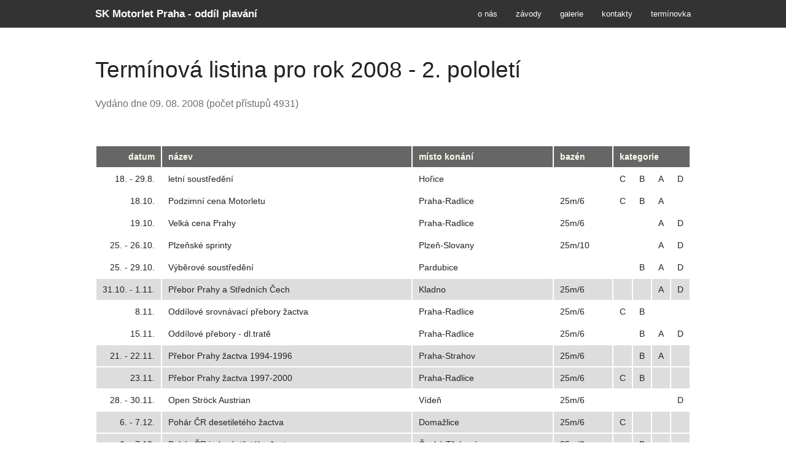

--- FILE ---
content_type: text/html
request_url: http://www.skmop.cz/rsmop/view.php?cisloclanku=2008080801
body_size: 16995
content:
<!doctype html>
<html class="no-js" lang="cs">
    <head>
    <meta charset="windows-1250" />
    <meta name="viewport" content="width=device-width, initial-scale=1.0" />
    <title>Termínová listina pro rok 2008 - 2. pololetí</title>
    <meta name="description" content="stránky oddílu plavání SK Motorlet Praha">
    <meta name="keywords" content="plavání,Motorlet,oddíl,klub,Praha">
    <link rel="stylesheet" href="image/newmop/css/foundation.css" />
    <script src="image/newmop/js/vendor/modernizr.js"></script>
    <link rel="stylesheet" href="image/newmop/newmop.css" type="text/css">
    <link rel="apple-touch-icon" sizes="180x180" href="/apple-touch-icon.png">
    <link rel="icon" type="image/png" sizes="32x32" href="/favicon-32x32.png">
    <link rel="icon" type="image/png" sizes="16x16" href="/favicon-16x16.png">
    <link rel="manifest" href="/site.webmanifest">
    <script type="text/javascript">
        var _gaq = _gaq || [];
        _gaq.push(['_setAccount', 'UA-26128310-1']);
        _gaq.push(['_setDomainName', 'none']);
        _gaq.push(['_setAllowLinker', true]);
        _gaq.push(['_trackPageview']);
        (function() {
            var ga = document.createElement('script');
            ga.type = 'text/javascript';
            ga.async = true;
            ga.src = ('https:' == document.location.protocol ? 'https://ssl' : 'http://www') + '.google-analytics.com/ga.js';
            var s = document.getElementsByTagName('script')[0];
            s.parentNode.insertBefore(ga, s);
        })();
    </script>
    </head>
    <body>
    <div class="contain-to-grid">
    <nav class="top-bar" data-topbar role="navigation">
        <ul class="title-area">
            <li class="name">
                <h1>
                    <a href="./">
                        <strong class="show-for-small-only">SK MoP - plavání</strong>
                        <strong class="show-for-medium-only">SK MoP - oddíl plavání</strong>
                        <strong class="show-for-large-up">SK Motorlet Praha - oddíl plavání</strong>
                    </a>
                </h1>
            </li>
            <!-- Remove the class "menu-icon" to get rid of menu icon. Take out "Menu" to just have icon alone -->
            <li class="toggle-topbar menu-icon"><a href="#"><span>Menu</span></a></li>
        </ul>
        <section class="top-bar-section">
        <!-- Right Nav Section -->
        <ul class="right">
            <li><a href="o-nas">o&nbsp;nás</a></li>
            <li><a href="zavody">závody</a></li>
            <li><a href="galerie">galerie</a></li>
            <li><a href="kontakty">kontakty</a></li>
            <li><a href="terminovka">termínovka</a></li>
        </ul>
        <!-- Left Nav Section -->
        <ul class="left">
        </ul>
        </section>
    </nav>
    </div>

    <div class="row" style="margin-top: 1em; margin-bottom: 1em">
        <div class="large-12 columns">
            <div class="row">   
                <div class="large-12 columns">
                    <div class="premodryram">
<div class="z">

<br />
<h2 class="cla-nadpis">Termínová listina pro rok 2008 - 2. pololetí</h2>

<h3><small>Vydáno dne 09. 08. 2008 (počet přístupů 4931)</small></h3><br />

<div class="cla-text"><div class="cla-text"><p><div id="tablft">
<table>
  <tr class="tit"> 
    <td class="rgt">datum</td>

    <td width="43%">název</td>
    <td width="24%">místo konání</td>
    <td width="10%">bazén</td>
    <td colspan="4" class="ctr">kategorie</td>
  </tr>
            <tr> 
              <td class="rgt">18.&nbsp;-&nbsp;29.8.</td>
              <td>letní soustředění</td>
              <td>Hořice</td>
              <td></td>
              <td class="bbg">C</td>
              <td class="bbg">B</td>
              <td class="bbg">A</td>
              <td class="bbg">D</td>
            </tr>
            <tr> 
              <td class="rgt">18.10.</td>
              <td>Podzimní cena Motorletu</td>
              <td>Praha-Radlice</td>
              <td>25m/6</td>
              <td class="bbg">C</td>
              <td class="bbg">B</td>
              <td class="bbg">A</td>
              <td class="bbg"></td>
            </tr>
            <tr> 
              <td class="rgt">19.10.</td>
              <td>Velká cena Prahy</td>
              <td>Praha-Radlice</td>
              <td>25m/6</td>
              <td class="bbg"></td>
              <td class="bbg"></td>
              <td class="bbg">A</td>
              <td class="bbg">D</td>
            </tr>
            <tr> 
              <td class="rgt">25.&nbsp;-&nbsp;26.10.</td>
              <td>Plzeňské sprinty</td>
              <td>Plzeň-Slovany</td>
              <td>25m/10</td>
              <td class="bbg"></td>
              <td class="bbg"></td>
              <td class="bbg">A</td>
              <td class="bbg">D</td>
            </tr>
            <tr> 
              <td class="rgt">25.&nbsp;-&nbsp;29.10.</td>
              <td>Výběrové soustředění</td>
              <td>Pardubice</td>
              <td></td>
              <td class="bbg"></td>
              <td class="bbg">B</td>
              <td class="bbg">A</td>
              <td class="bbg">D</td>
            </tr>
            <tr class="trc"> 
              <td class="rgt">31.10.&nbsp;-&nbsp;1.11.</td>
              <td>Přebor Prahy a Středních Čech</td>
              <td>Kladno</td>
              <td>25m/6</td>
              <td class="bbg"></td>
              <td class="bbg"></td>
              <td class="bbg">A</td>
              <td class="bbg">D</td>
            </tr>

            <tr> 
              <td class="rgt">8.11.</td>
              <td>Oddílové srovnávací přebory žactva</td>
              <td>Praha-Radlice</td>
              <td>25m/6</td>
              <td class="bbg">C</td>
              <td class="bbg">B</td>
              <td class="bbg"></td>
              <td class="bbg"></td>
            </tr>
            <tr> 
              <td class="rgt">15.11.</td>
              <td>Oddílové přebory - dl.tratě</td>
              <td>Praha-Radlice</td>
              <td>25m/6</td>
              <td class="bbg"></td>
              <td class="bbg">B</td>
              <td class="bbg">A</td>
              <td class="bbg">D</td>
            </tr>
            <tr class="trc"> 
              <td class="rgt">21.&nbsp;-&nbsp;22.11.</td>
              <td>Přebor Prahy žactva 1994-1996</td>
              <td>Praha-Strahov</td>
              <td>25m/6</td>
              <td class="bbg"></td>
              <td class="bbg">B</td>
              <td class="bbg">A</td>
              <td class="bbg"></td>
            </tr>
            <tr class="trc"> 
              <td class="rgt">23.11.</td>
              <td>Přebor Prahy žactva 1997-2000</td>
              <td>Praha-Radlice</td>
              <td>25m/6</td>
              <td class="bbg">C</td>
              <td class="bbg">B</td>
              <td class="bbg"></td>
              <td class="bbg"></td>
            </tr>
            <tr> 
              <td class="rgt">28.&nbsp;-&nbsp;30.11.</td>
              <td>Open Ströck Austrian</td>
              <td>Vídeň</td>
              <td>25m/6</td>
              <td class="bbg"></td>
              <td class="bbg"></td>
              <td class="bbg"></td>
              <td class="bbg">D</td>
            </tr>
            <tr class="trc"> 
              <td class="rgt">6.&nbsp;-&nbsp;7.12.</td>
              <td>Pohár ČR desetiletého žactva</td>
              <td>Domažlice</td>
              <td>25m/6</td>
              <td class="bbg">C</td>
              <td class="bbg"></td>
              <td class="bbg"></td>
              <td class="bbg"></td>
            </tr>
            <tr class="trc"> 
              <td class="rgt">6.&nbsp;-&nbsp;7.12.</td>
              <td>Pohár ČR jedenáctiletého žactva</td>
              <td>Česká Třebová</td>
              <td>25m/6</td>
              <td class="bbg"></td>
              <td class="bbg">B</td>
              <td class="bbg"></td>
              <td class="bbg"></td>
            </tr>
            <tr class="trc"> 
              <td class="rgt">13.&nbsp;-&nbsp;14.12.</td>
              <td>Zimní mistrovství ČR dvanáctiletých</td>
              <td>Nový Jičín</td>
              <td>25m/6</td>
              <td class="bbg"></td>
              <td class="bbg">B</td>
              <td class="bbg"></td>
              <td class="bbg"></td>
            </tr>
            <tr class="trc"> 
              <td class="rgt">13.&nbsp;-&nbsp;14.12.</td>
              <td>Zimní mistrovství ČR třináctiletých</td>
              <td>Sokolov</td>
              <td>25m/6</td>
              <td class="bbg"></td>
              <td class="bbg"></td>
              <td class="bbg">A</td>
              <td class="bbg"></td>
            </tr>
            <tr class="trc"> 
              <td class="rgt">13.&nbsp;-&nbsp;14.12.</td>
              <td>Zimní mistrovství ČR čtrnáctiletých</td>
              <td>Prostějov</td>
              <td>25m/6</td>
              <td class="bbg"></td>
              <td class="bbg"></td>
              <td class="bbg">A</td>
              <td class="bbg"></td>
            </tr>
            <tr> 
              <td class="rgt">17.12.</td>
              <td>Volejbalový turnaj</td>
              <td>Praha-Radlice</td>
              <td></td>
              <td class="bbg"></td>
              <td class="bbg"></td>
              <td class="bbg"></td>
              <td class="bbg">D</td>
            </tr>
            <tr> 
              <td class="rgt">18.12.</td>
              <td>Vánoční hrátky</td>
              <td>Praha-Radlice</td>
              <td></td>
              <td class="bbg">C</td>
              <td class="bbg">B</td>
              <td class="bbg">A</td>
              <td class="bbg">D</td>
            </tr>
          </table></p>


<p class="malesede">Poznámky:</p>

<ul class="malesede"><li>Kategorie označuje skupiny plavců, kterých se mohou uvedené závody týkat, A až C odpovídá označení kategorií žactva, D je společné označení pro dorostence a dospělé.
</li><li>Vedoucím na uvedených závodech bude zpravidla někdo z trenérů a účast zajišťuje oddíl. Případný zájem o start na dalších závodech je potřeba konzultovat s trenéry. Vedoucího a případné ubytovaní pak musí zajistit rodiče sami.
</li><li>Sobotní tréninky, tréninky o státních svátcích a prázdninách a další informace o úpravách tréninkového rozvrhu pro druhé pololetí roku 2008 jsou v článku <a href="view.php?cisloclanku=2008080802"><b>Upřesnění rozvrhu tréninků</b></a>.
</li></ul>
</div><br /></div><br />
<div class="malemodre_p">autor: <a href="mailto:mop1(at)volny.cz">mtb</a> | <a href="comment.php?akce=view&amp;cisloclanku=2008080801"> komentářů</a>: 0</div>
<div class="z">
<strong>Související články:</strong><br />
<a href="view.php?cisloclanku=2025121402">Termínová listina pro rok 2026 - 1. pololetí</a> (14.12.2025)<br />
<a href="view.php?cisloclanku=2025081801">Termínová listina pro rok 2025 - 2. pololetí</a> (18.08.2025)<br />
<a href="view.php?cisloclanku=2024122201">Termínová listina pro rok 2025 - 1. pololetí</a> (22.12.2024)<br />
<a href="view.php?cisloclanku=2024071601">Termínová listina pro rok 2024 - 2. pololetí</a> (16.07.2024)<br />
<a href="view.php?cisloclanku=2023122001">Termínová listina pro rok 2024 - 1. pololetí</a> (20.12.2023)<br />
<a href="view.php?cisloclanku=2023080501">Termínová listina pro rok 2023 - 2. pololetí</a> (05.08.2023)<br />
<a href="view.php?cisloclanku=2022121501">Termínová listina pro rok 2023 - 1. pololetí</a> (15.12.2022)<br />
<a href="view.php?cisloclanku=2022072601">Termínová listina pro rok 2022 - 2. pololetí</a> (26.07.2022)<br />
<a href="view.php?cisloclanku=2021121801">Termínová listina pro rok 2022 - 1. pololetí</a> (18.12.2021)<br />
<a href="view.php?cisloclanku=2021082801">Termínová listina pro rok 2021 - 2. pololetí</a> (28.08.2021)<br />
<a href="view.php?cisloclanku=2021060502">Termínová listina pro rok 2021 - 1. pololetí</a> (05.06.2021)<br />
<a href="view.php?cisloclanku=2020082701">Termínová listina pro rok 2020 - 2. pololetí</a> (27.08.2020)<br />
<a href="view.php?cisloclanku=2019120101">Termínová listina pro rok 2020 - 1. pololetí</a> (01.12.2019)<br />
<a href="view.php?cisloclanku=2019082601">Termínová listina pro rok 2019 - 2. pololetí</a> (26.08.2019)<br />
<a href="view.php?cisloclanku=2019010101">Termínová listina pro rok 2019 - 1. pololetí</a> (01.01.2019)<br />
<a href="view.php?cisloclanku=2018081002">Termínová listina pro rok 2018 - 2. pololetí</a> (10.08.2018)<br />
<a href="view.php?cisloclanku=2018010201">Termínová listina pro rok 2018 - 1. pololetí</a> (02.01.2018)<br />
<a href="view.php?cisloclanku=2017090301">Termínová listina pro rok 2017 - 2. pololetí</a> (03.09.2017)<br />
<a href="view.php?cisloclanku=2016120403">Termínová listina pro rok 2017 - 1. pololetí</a> (04.12.2016)<br />
<a href="view.php?cisloclanku=2016083101">Termínová listina pro rok 2016 - 2. pololetí</a> (31.08.2016)<br />
<a href="view.php?cisloclanku=2015121801">Termínová listina pro rok 2016 - 1. pololetí</a> (18.12.2015)<br />
<a href="view.php?cisloclanku=2015082601">Termínová listina pro rok 2015 - 2. pololetí</a> (26.08.2015)<br />
<a href="view.php?cisloclanku=2015010101">Termínová listina pro rok 2015 - 1. pololetí</a> (01.01.2015)<br />
<a href="view.php?cisloclanku=2014090803">Termínová listina pro rok 2014 - 2. pololetí</a> (08.09.2014)<br />
<a href="view.php?cisloclanku=2014010901">Termínová listina pro rok 2014 - 1. pololetí</a> (09.01.2014)<br />
<a href="view.php?cisloclanku=2013090801">Termínová listina pro rok 2013 - 2. pololetí</a> (08.09.2013)<br />
<a href="view.php?cisloclanku=2013010801">Termínová listina pro rok 2013 - 1. pololetí</a> (08.01.2013)<br />
<a href="view.php?cisloclanku=2012092101">Termínová listina pro rok 2012 - 2. pololetí</a> (21.09.2012)<br />
<a href="view.php?cisloclanku=2012022701">Termínová listina pro rok 2012 - 1. pololetí</a> (27.02.2012)<br />
<a href="view.php?cisloclanku=2011092001">Termínová listina pro rok 2011 - 2. pololetí</a> (20.09.2011)<br />
<a href="view.php?cisloclanku=2011011801">Termínová listina pro rok 2011 - 1. pololetí</a> (18.01.2011)<br />
<a href="view.php?cisloclanku=2010091401">Termínová listina pro rok 2010 - 2. pololetí</a> (14.09.2010)<br />
<a href="view.php?cisloclanku=2010021001">Termínová listina pro rok 2010 - 1. pololetí</a> (10.02.2010)<br />
<a href="view.php?cisloclanku=2009091301">Termínová listina pro rok 2009 - 2. pololetí</a> (13.09.2009)<br />
<a href="view.php?cisloclanku=2009032301">Termínová listina pro rok 2009 - 1. pololetí</a> (23.03.2009)<br />
<a href="view.php?cisloclanku=2008012701">Termínová listina pro rok 2008 - 1. pololetí</a> (27.01.2008)<br />
<a href="view.php?cisloclanku=2007090801">Termínová listina pro rok 2007 - 2. pololetí</a> (30.11.2007)<br />
<a href="view.php?cisloclanku=2007011901">Termínová listina pro rok 2007 - 1. pololetí</a> (19.01.2007)<br />
<a href="view.php?cisloclanku=2006091101">Termínová listina pro rok 2006 - 2. pololetí</a> (11.09.2006)<br />
<a href="view.php?cisloclanku=2006010902">Termínová listina pro rok 2006 - 1. pololetí</a> (09.01.2006)<br />
<a href="view.php?cisloclanku=2005081701">Termínová listina pro rok 2005 - 2. pololetí</a> (17.08.2005)<br />
<a href="view.php?cisloclanku=2005012601">Termínová listina pro rok 2005 - 1. pololetí</a> (06.06.2005)<br />
<a href="view.php?cisloclanku=2004071601">Termínová listina pro rok 2004 - 2. pololetí</a> (22.11.2004)<br />
<a href="view.php?cisloclanku=2004010901">Termínová listina pro rok 2004 - 1. pololetí</a> (23.03.2004)<br />
<a href="view.php?cisloclanku=2003061001">Termínová listina pro rok 2003 - 2. pololetí</a> (27.10.2003)<br />
<a href="view.php?cisloclanku=2003090402">Termínová listina pro rok 2003 - 1. pololetí</a> (04.09.2003)<br />
</div><br />

 
<IMG SRC="http://www.toplist.cz/count.asp?logo=blank&amp;id=56557" alt="toplist"><br />
</div>
</div>
<br />
<!-- Blok5 --><div>
<script type="text/javascript" src="https://ajax.googleapis.com/ajax/libs/jquery/1.8.3/jquery.min.js"></script>

<!-- Google tag (gtag.js) -->
<script async src="https://www.googletagmanager.com/gtag/js?id=G-7TC0XGKPFF"></script>
<script>
  window.dataLayer = window.dataLayer || [];
  function gtag(){dataLayer.push(arguments);}
  gtag('js', new Date());

  gtag('config', 'G-7TC0XGKPFF');
</script></div>

                </div>
            </div>
        </div>
    </div>
    <script src="image/newmop/js/foundation/foundation.js"></script>
    <script src="image/newmop/js/foundation/foundation.topbar.js"></script>
    <!-- Other JS plugins can be included here -->

    <script>
    $(document).foundation();
    </script>
    </body>
</html>

--- FILE ---
content_type: text/css
request_url: http://www.skmop.cz/rsmop/image/newmop/newmop.css
body_size: 1229
content:
tr.mop, td.mop {
    background-color: #9CC;
}
.rekcr {
    color: red;
    font-weight: bold
}
#tabrgt table{
    width: 100%;
}
tr.tic, tr.tic td, td.tic {
    font-weight: bold;
    background-color: #666;
    color: #FFFFEE; 
}
tr.tit, tr.tit td, td.tit {
    font-weight: bold;
    background-color: #666;
    color: #FFFFEE; 
}
td.clr {
    background-color: #999;
    color: #FFFFEE;
}
td.clr a{
    color: #FFFFEE;
}
.pulden td{
    font-weight: bold;
    color: #FFE;
    background-color: #666;
}
iframe[id^='twitter-widget-']{
    width:100% !important;
}
.fbAlbum {
    float: left;
    padding: 0.5em;
    width: 130px;
    height: 200px; 
}
.fbAlbumImage {
    float: left;
    padding: 0.5em;
    width: 130px;
    height: 130px; 
}
td.zt1 {
    background-color: #FFD700;
}
tr.st2, td.st2, tr.ano {
    background-color: #CCC;
}
td.br3 {
    background-color: #DAA520;
}
tr.trc {
    background-color: #DDD;
}
td.dbc {
    background-color: white !important;
}
input {
    margin: 0 0 0 0 !important;
}
.prihlasp {
    width: 50%;
    border: none;
    float: left;
}
.prihlasp input[type=text] {
    width: 5.6em;
}
.novtitduraz {
    font-weight: bold;
}

@media screen and (max-width: 1000px) {
    .prihlasp {
        width: 100%;
    }
}

h1 {
    font-size: 2em;
}

table.radek tr.even, table.radek tr.alt, table.radek tr:nth-of-type(even) {
    background: #F9F9F9;
}
table.radek {
    width: 100%;
}
p.radek {
    font: 100%/2.1 Arial; /* 1 */
    background-image: -webkit-linear-gradient(#F9F9F9 50%, white 50%);
    background-image: linear-gradient(#F9F9F9 50%, white 50%); /* 2 */
    background-size: 100% 4.2em; /* 3 */
    margin: 0 auto;
}

.ask {
	font-weight: bold;
}
.ans {
	padding-left : 10px;
}
/* svisle menu 2*/
#v_menu {
    width: 8.2em;
    float: right;
}

#v_menu ul {
    margin: 0;
    padding: 0;
    list-style-type: none;
    text-align: center;
}

#v_menu ul li {
    display: block;
    padding: 0;
    margin: 1px 1px 1px 1px;
    font: bold 15px/24px verdana, arial, sans-serif;
    border: 1px solid #CCC;
}

#v_menu ul li a {        
    color: #333;
    text-decoration: none;
    display: block;    
}

#v_menu ul li a:hover {
    background: #2ba6cb;
}
/* tabulky */
#tablft td.rti {
	text-align: right;
	font-style : italic;
	background-color: #CCC;
}
#tablft td.rti2 {
	text-align: right;
	font-style : italic;
	background-color: #CCC;
	padding-right: 1.3em;	
}
td.rgt{
	text-align: right;
}
td.rgt2{
	text-align: right;
	padding-right: 1.3em;
}
tr.tic, td.tic {
    font-weight: bold;
    background-color: #444;
    color: #FEE;	
}
#tabrgt td {
	text-align: right;		
}
#tabrgt td.lft {
	text-align: left;
}
#tabrgt td.lfc {
	text-align: left;
	font-weight: bold;
}
#tabrgt td.ctr {
	text-align: center;	
}
#tabrgt td.rti {
	text-align: right;
	font-style : italic;
}
#tabrgt td.rti2 {
	text-align: right;
	font-style : italic;
	padding-right: 1.3em;	
}
#tablft td.rti {
	text-align: right;
	font-style : italic;
}
#tablft td.rti2 {
	text-align: right;
	font-style : italic;
	padding-right: 1.3em;	
}
@keyframes bouncing-loader {
  from {
    opacity: 1;
    transform: translateY(0);
  }
  to {
    opacity: 0.1;
    transform: translateY(-1rem);
  }
}
.bouncing-loader {
  display: flex;
  justify-content: center;
}
.bouncing-loader > div {
  width: 1rem;
  height: 1rem;
  margin: 3rem 0.2rem;
  background: #8385aa;
  border-radius: 50%;
  animation: bouncing-loader 0.6s infinite alternate;
}
.bouncing-loader > div:nth-child(2) {
  animation-delay: 0.2s;
}
.bouncing-loader > div:nth-child(3) {
  animation-delay: 0.4s;
}
@media print
{  
.cla-text {
	width: 100%;
    min-height: fit-content;
	margin: 0; padding: 0;
	background: none;
}
#vnav, #mnav, .zahlavi, .zahlavi1, .top-bar {
	display: none !important;
}
tr.ne {
	page-break-inside:avoid;
	page-break-after:auto
}
}